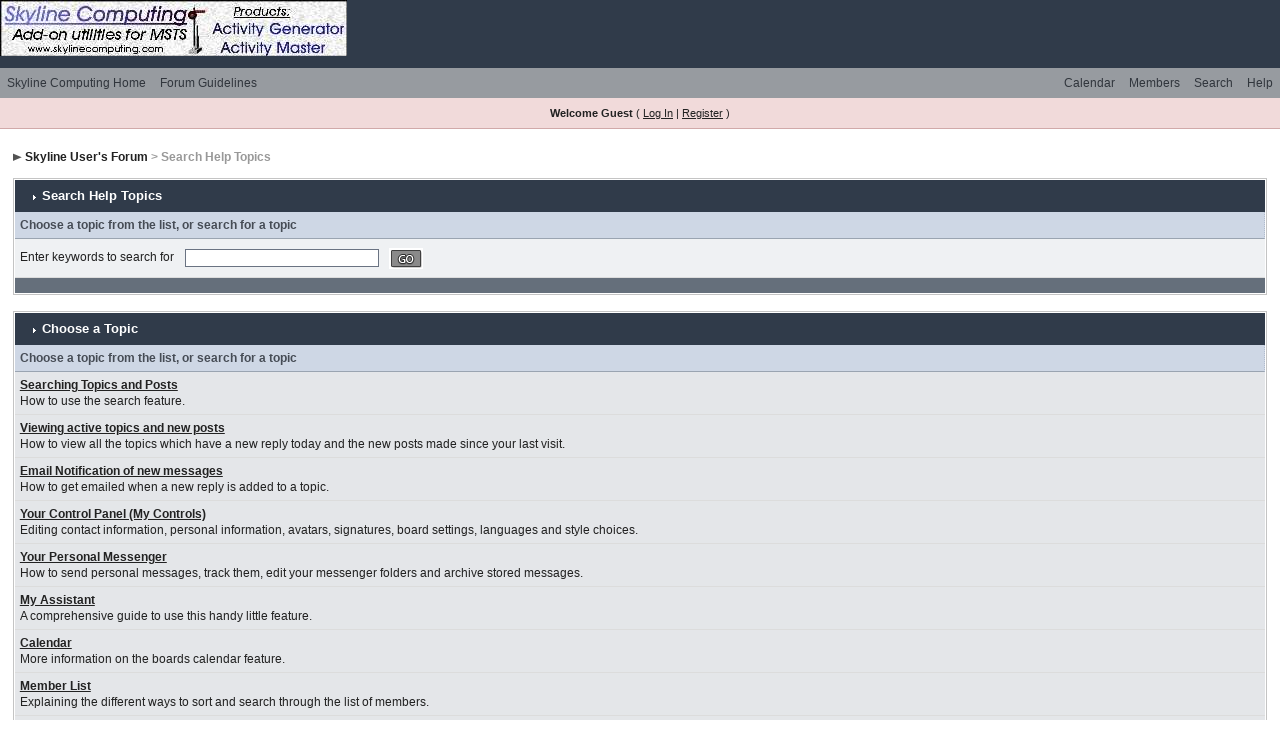

--- FILE ---
content_type: text/html; charset=UTF-8
request_url: http://skylinecomputing.com/forums/index.php?s=85a5d127f7748a4b978cebb1a695732f&act=Help&CODE=00
body_size: 3692
content:
<!DOCTYPE html PUBLIC "-//W3C//DTD XHTML 1.0 Transitional//EN" "http://www.w3.org/TR/xhtml1/DTD/xhtml1-transitional.dtd"> 
<html xml:lang="en" lang="en" xmlns="http://www.w3.org/1999/xhtml">
<head>
<meta http-equiv="content-type" content="text/html; charset=iso-8859-1" />
<link rel="shortcut icon" href="favicon.ico" />
<title>Search Help Topics</title>
 
<style type="text/css" media="all">

@import url(http://skylinecomputing.com/forums/style_images/css_3.css);

</style>
 
</head> 
<body>
<!--ipb.javascript.start-->
<script type="text/javascript">
 //<![CDATA[
 var ipb_var_st            = "0";
 var ipb_lang_tpl_q1       = "Please enter a page number to jump to between 1 and";
 var ipb_var_s             = "a10ac136de4ac35afc608f599e3028a4";
 var ipb_var_phpext        = "php";
 var ipb_var_base_url      = "http://skylinecomputing.com/forums/index.php?s=a10ac136de4ac35afc608f599e3028a4&";
 var ipb_var_image_url     = "style_images/ip.boardpr";
 var ipb_input_f           = "0";
 var ipb_input_t           = "0";
 var ipb_input_p           = "0";
 var ipb_var_cookieid      = "";
 var ipb_var_cookie_domain = "";
 var ipb_var_cookie_path   = "/";
 var ipb_md5_check         = "880ea6a14ea49e853634fbdc5015a024";
 var ipb_new_msgs          = 0;
 var use_enhanced_js       = 1;
 var use_charset           = "iso-8859-1";
 var ipb_myass_chars_lang  = "Not enough characters";
 var ajax_load_msg		   = "Loading Content...";
 //]]>
</script>
<script type="text/javascript" src='jscripts/ips_ipsclass.js'></script>
<script type="text/javascript" src='jscripts/ipb_global.js'></script>
<script type="text/javascript" src='jscripts/ips_menu.js'></script>
<script type="text/javascript" src='style_images/ip.boardpr/folder_js_skin/ips_menu_html.js'></script>
<script type="text/javascript" src='cache/lang_cache/en/lang_javascript.js'></script>
<script type="text/javascript">
//<![CDATA[
var ipsclass = new ipsclass();
ipsclass.init();
ipsclass.settings['do_linked_resize'] = parseInt( "1" );
ipsclass.settings['resize_percent']   = parseInt( "50" );
//]]>
</script>
<!--ipb.javascript.end-->
	<div id="logostrip"><a href='http://skylinecomputing.com/forums/index.php?s=a10ac136de4ac35afc608f599e3028a4&amp;'><!--ipb.logo.start--><img src='http://www.skylinecomputing.com/skylinelogoSMALL.JPG' alt='IPB' style='vertical-align:top' border='0' /><!--ipb.logo.end--></a></div>
	<div id="submenu">
		<!--ipb.leftlinks.start-->
		<div id='submenu_left'>
		
			<a href="http://www.skylinecomputing.com">Skyline Computing Home</a>
		
			
		
	<div class='ipb-top-left-link'><a href="http://skylinecomputing.com/forums/index.php?s=a10ac136de4ac35afc608f599e3028a4&amp;act=boardrules">Forum Guidelines</a></div>

		</div>
		<!--ipb.leftlinks.end-->
		<!--ipb.rightlinks.start-->
		<div id='submenu_right'>
			<a href="http://skylinecomputing.com/forums/index.php?s=a10ac136de4ac35afc608f599e3028a4&amp;act=Help">Help</a>
			<a href="http://skylinecomputing.com/forums/index.php?s=a10ac136de4ac35afc608f599e3028a4&amp;act=Search&amp;f=0" id="ipb-tl-search">Search</a>
			<a href="http://skylinecomputing.com/forums/index.php?s=a10ac136de4ac35afc608f599e3028a4&amp;act=Members">Members</a>
			<a href="http://skylinecomputing.com/forums/index.php?s=a10ac136de4ac35afc608f599e3028a4&amp;act=calendar">Calendar</a>
			
			<div class='popupmenu-new' id='ipb-tl-search_menu' style='display:none;width:210px'>
				<form action="http://skylinecomputing.com/forums/index.php?s=a10ac136de4ac35afc608f599e3028a4&amp;act=Search&amp;CODE=01" method="post">
					<input type='hidden' name='forums' id='gbl-search-forums' value='all' /> 
					<input type="text" size="20" name="keywords" id='ipb-tl-search-box' />
					<input class="button" type="image" style='border:0px' src="style_images/ip.boardpr/login-button.gif" />
					
				</form>
				<div style='padding:4px'>
					<a href='http://skylinecomputing.com/forums/index.php?s=a10ac136de4ac35afc608f599e3028a4&amp;act=Search'>More Search Options</a>
				</div>
			</div>
			<script type="text/javascript">
				ipsmenu.register( "ipb-tl-search", 'document.getElementById("ipb-tl-search-box").focus();' );
				gbl_check_search_box();
			</script>
		</div>
		<!--ipb.rightlinks.end-->
	</div>

<script type="text/javascript" src='jscripts/ips_xmlhttprequest.js'></script>
<script type="text/javascript" src='jscripts/ipb_global_xmlenhanced.js'></script>
<script type="text/javascript" src='jscripts/dom-drag.js'></script>
<div id='get-myassistant' style='display:none;width:400px;text-align:left;'>
<div class="borderwrap">
 <div class='maintitle' id='myass-drag' title='Click and hold to drag this window'>
  <div style='float:right'><a href='#' onclick='document.getElementById("get-myassistant").style.display="none"'>[X]</a></div>
  <div>My Assistant</div>
 </div>
 <div id='myass-content' style='overflow-x:auto;'></div>
 </div>
</div>
<!-- Loading Layer -->
<div id='loading-layer' style='display:none'>
	<div id='loading-layer-shadow'>
	   <div id='loading-layer-inner'>
	 	<img src='style_images/ip.boardpr/loading_anim.gif' border='0' alt='Loading. Please Wait...' />
		<span style='font-weight:bold' id='loading-layer-text'>Loading. Please Wait...</span>
	    </div>
	</div>
</div>
<!-- / Loading Layer -->
<div style="position:absolute;left:-10000px;">
<a href="https://edrxmeds.com/medications-for-erectile-dysfunction/viagra-super-force.html">viagra super force bitcoin</a></div>
<!-- Msg Layer -->
<div id='ipd-msg-wrapper'>
	<div id='ipd-msg-title'>
		<a href='#' onclick='document.getElementById("ipd-msg-wrapper").style.display="none"; return false;'><img src='style_images/ip.boardpr/close.png' alt='X' title='Close Window' class='ipd' /></a> &nbsp; <strong>Site Message</strong>
	</div>
	<div id='ipd-msg-inner'><span style='font-weight:bold' id='ipd-msg-text'></span><div class='pp-tiny-text'>(Message will auto close in 2 seconds)</div></div>
</div>
<!-- Msg Layer -->

<div style="position:absolute;left:-10000px;">
<a href="https://edrxtabs.com/ed-pills/viagra-super-force.html">viagra super force buy buy online</a></div>
<!-- / End board header -->

<div id="userlinksguest">
	<p class="pcen"><b>Welcome Guest</b> ( <a href="http://skylinecomputing.com/forums/index.php?s=a10ac136de4ac35afc608f599e3028a4&amp;act=Login&amp;CODE=00">Log In</a> | <a href="http://skylinecomputing.com/forums/index.php?s=a10ac136de4ac35afc608f599e3028a4&amp;act=Reg&amp;CODE=00">Register</a> )







	</p>
</div>
<div id="ipbwrapper">
<div id="navstrip"><img src='style_images/ip.boardpr/nav.gif' border='0'  alt='&gt;' />&nbsp;<a href='http://skylinecomputing.com/forums/index.php?s=a10ac136de4ac35afc608f599e3028a4&amp;act=idx'>Skyline User's Forum</a>&nbsp;&gt;&nbsp;Search Help Topics</div>
<!--IBF.NEWPMBOX-->
<form action="http://skylinecomputing.com/forums/index.php?s=a10ac136de4ac35afc608f599e3028a4&amp;" method="post">
	<input type="hidden" name="act" value="Help" />
	<input type="hidden" name="CODE" value="02" />
	<div class="borderwrap">
		<div class="maintitle"><img src='style_images/ip.boardpr/nav_m.gif' border='0'  alt='&gt;' width='8' height='8' />&nbsp;Search Help Topics</div>
		<table class='ipbtable' cellspacing="0">
			<tr>
				<th>Choose a topic from the list, or search for a topic</th>
			</tr>
			<tr>
				<td class="row2">Enter keywords to search for&nbsp;&nbsp;<input type="text" maxlength="60" size="30" name="search_q" />&nbsp;<input class="gobutton" type="image" src="style_images/ip.boardpr/login-button.gif" /></td>
			</tr>
			<tr>
				<td class="catend"></td>
			</tr>
		</table>
	</div>
</form>
<br />
<div class="borderwrap">
	<div class="maintitle"><img src='style_images/ip.boardpr/nav_m.gif' border='0'  alt='&gt;' width='8' height='8' />&nbsp;Choose a Topic</div>
	<table class='ipbtable' cellspacing="0">
		<tr>
			<th>Choose a topic from the list, or search for a topic</th>
		</tr><tr>
		<td class="row1"><a href="http://skylinecomputing.com/forums/index.php?s=a10ac136de4ac35afc608f599e3028a4&amp;act=Help&amp;CODE=01&amp;HID=10"><b>Searching Topics and Posts</b></a><br />How to use the search feature.</td>
	</tr><tr>
		<td class="row1"><a href="http://skylinecomputing.com/forums/index.php?s=a10ac136de4ac35afc608f599e3028a4&amp;act=Help&amp;CODE=01&amp;HID=9"><b>Viewing active topics and new posts</b></a><br />How to view all the topics which have a new reply today and the new posts made since your last visit.</td>
	</tr><tr>
		<td class="row1"><a href="http://skylinecomputing.com/forums/index.php?s=a10ac136de4ac35afc608f599e3028a4&amp;act=Help&amp;CODE=01&amp;HID=5"><b>Email Notification of new messages</b></a><br />How to get emailed when a new reply is added to a topic.</td>
	</tr><tr>
		<td class="row1"><a href="http://skylinecomputing.com/forums/index.php?s=a10ac136de4ac35afc608f599e3028a4&amp;act=Help&amp;CODE=01&amp;HID=4"><b>Your Control Panel (My Controls)</b></a><br />Editing contact information, personal information, avatars, signatures, board settings, languages and style choices.</td>
	</tr><tr>
		<td class="row1"><a href="http://skylinecomputing.com/forums/index.php?s=a10ac136de4ac35afc608f599e3028a4&amp;act=Help&amp;CODE=01&amp;HID=6"><b>Your Personal Messenger</b></a><br />How to send personal messages, track them, edit your messenger folders and archive stored messages.</td>
	</tr><tr>
		<td class="row1"><a href="http://skylinecomputing.com/forums/index.php?s=a10ac136de4ac35afc608f599e3028a4&amp;act=Help&amp;CODE=01&amp;HID=12"><b>My Assistant</b></a><br />A comprehensive guide to use this handy little feature.</td>
	</tr><tr>
		<td class="row1"><a href="http://skylinecomputing.com/forums/index.php?s=a10ac136de4ac35afc608f599e3028a4&amp;act=Help&amp;CODE=01&amp;HID=16"><b>Calendar</b></a><br />More information on the boards calendar feature.</td>
	</tr><tr>
		<td class="row1"><a href="http://skylinecomputing.com/forums/index.php?s=a10ac136de4ac35afc608f599e3028a4&amp;act=Help&amp;CODE=01&amp;HID=14"><b>Member List</b></a><br />Explaining the different ways to sort and search through the list of members.</td>
	</tr><tr>
		<td class="row1"><a href="http://skylinecomputing.com/forums/index.php?s=a10ac136de4ac35afc608f599e3028a4&amp;act=Help&amp;CODE=01&amp;HID=1"><b>Registration benefits</b></a><br />How to register and the added benefits of being a registered member.</td>
	</tr><tr>
		<td class="row1"><a href="http://skylinecomputing.com/forums/index.php?s=a10ac136de4ac35afc608f599e3028a4&amp;act=Help&amp;CODE=01&amp;HID=2"><b>Cookies and cookie usage</b></a><br />The benefits of using cookies and how to remove cookies set by this board.</td>
	</tr><tr>
		<td class="row1"><a href="http://skylinecomputing.com/forums/index.php?s=a10ac136de4ac35afc608f599e3028a4&amp;act=Help&amp;CODE=01&amp;HID=3"><b>Recovering lost or forgotten passwords</b></a><br />How to reset your password if you've forgotten it.</td>
	</tr><tr>
		<td class="row1"><a href="http://skylinecomputing.com/forums/index.php?s=a10ac136de4ac35afc608f599e3028a4&amp;act=Help&amp;CODE=01&amp;HID=8"><b>Viewing members profile information</b></a><br />How to view members contact information.</td>
	</tr><tr>
		<td class="row1"><a href="http://skylinecomputing.com/forums/index.php?s=a10ac136de4ac35afc608f599e3028a4&amp;act=Help&amp;CODE=01&amp;HID=11"><b>Logging in and out</b></a><br />How to log in and out from the board and how to remain anonymous and not be shown on the active users list.</td>
	</tr><tr>
		<td class="row1"><a href="http://skylinecomputing.com/forums/index.php?s=a10ac136de4ac35afc608f599e3028a4&amp;act=Help&amp;CODE=01&amp;HID=13"><b>Posting</b></a><br />A guide to the features available when posting on the boards.</td>
	</tr><tr>
		<td class="row1"><a href="http://skylinecomputing.com/forums/index.php?s=a10ac136de4ac35afc608f599e3028a4&amp;act=Help&amp;CODE=01&amp;HID=15"><b>Topic Options</b></a><br />A guide to the options avaliable when viewing a topic.</td>
	</tr><tr>
		<td class="row1"><a href="http://skylinecomputing.com/forums/index.php?s=a10ac136de4ac35afc608f599e3028a4&amp;act=Help&amp;CODE=01&amp;HID=7"><b>Contacting the moderating team & reporting posts</b></a><br />Where to find a list of the board moderators and administrators.</td>
	</tr><tr>
			<td class="catend"></td>
		</tr>
	</table>
</div>
<table cellspacing="0" id="gfooter">
	<tr>
		<td width="45%"> </td>
		<td width="10%" align="center" nowrap="nowrap"><a href="lofiversion/index.php"><b>Lo-Fi Version</b></a></td>
		<td width="45%" align="right" nowrap="nowrap">Time is now: 22nd January 2026 - 02:16 AM</td>
	</tr>
</table>
<div style="position:absolute;left:-10000px;">
<a href="https://edrxpills.com/erectile-dysfunction/viagra-super-force.html">viagra super force bitcoin</a></div>
<script type='text/javascript'>
//<![CDATA[
menu_do_global_init();
show_inline_messages();
// Uncomment this to fix IE png images
// causes page slowdown, and some missing images occasionally
// if ( is_ie )
// {
//	 ie_fix_png();
// }

//]]>
</script>
 
<!-- Copyright Information -->
        				  <div align='center' class='copyright'>
        				  	Powered By <a href='http://www.invisionboard.com' style='text-decoration:none' target='_blank'>IP.Board</a>
        				  	2.3.1 &copy; 2026 &nbsp;<a href='http://www.invisionpower.com' style='text-decoration:none' target='_blank'>IPS, Inc</a>.
        				  </div>
		<!-- / Copyright -->
</div>
</body> 
</html>